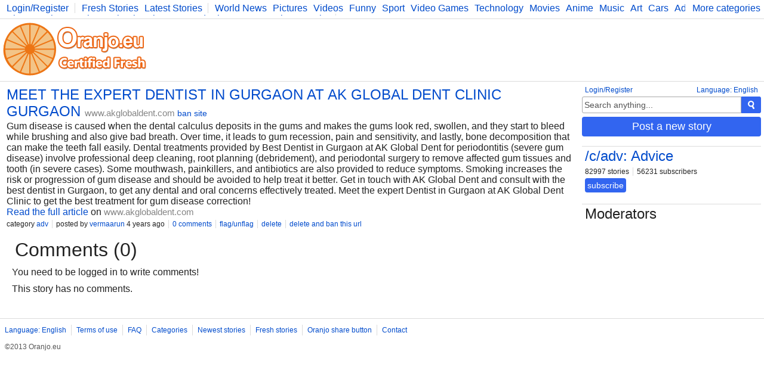

--- FILE ---
content_type: text/html; charset=UTF-8
request_url: https://www.oranjo.eu/c/adv/183041/meet-the-expert-dentist-in-gurgaon-at-ak-global-dent-clinic-gurg
body_size: 3107
content:
<!DOCTYPE html>
<html>
	<head>

	<!--[if IE]><![endif]-->

	<meta http-equiv="Content-Type" content="text/html; charset=utf-8" />

	<meta http-equiv="X-UA-Compatible" content="IE=edge,chrome=1" />

	<link rel="icon" href="/favicon.ico" type="image/x-icon" />
	<link rel="stylesheet" type="text/css" href="/css/style.css" />

	<script type="text/javascript">
    
    var logged    = false;
    var logged_id = false;

    var is_mod = false;
	</script>

	<!--[if lt IE 9]>
    <script src="//ajax.googleapis.com/ajax/libs/jquery/1.11.1/jquery.min.js"></script>
  <![endif]-->
  <!--[if gte IE 9]><!-->
    <script src="//ajax.googleapis.com/ajax/libs/jquery/2.1.1/jquery.min.js"></script>
  <!--<![endif]-->
	<script src="/js/main.js" type="text/javascript"></script>

	
<script async src="https://www.googletagmanager.com/gtag/js?id=G-Y378DM541Q"></script>
<script>
  window.dataLayer = window.dataLayer || [];
  function gtag(){dataLayer.push(arguments);}
  gtag('js', new Date());

  gtag('config', 'G-Y378DM541Q');
</script>


  <meta name="keywords" content="oranjo, certified, fresh, stories" />


<meta name="description" content="Gum disease is caused when the dental calculus deposits in the gums and makes the gums look red, swollen, and they start to bleed while brushing and a" />
<meta name="keywords" content="" />

<link rel="canonical" href="https://www.oranjo.eu/c/adv/183041/meet-the-expert-dentist-in-gurgaon-at-ak-global-dent-clinic-gurg" />

<meta property="og:url" content="http://www.oranjo.eu/c/adv/183041/meet-the-expert-dentist-in-gurgaon-at-ak-global-dent-clinic-gurg" />
<meta property="og:title" content="MEET THE EXPERT DENTIST IN GURGAON AT AK GLOBAL DENT CLINIC GURGAON" />
<meta property="og:description" content="Gum disease is caused when the dental calculus deposits in the gums and makes the gums look red, swollen, and they start to bleed while brushing and a" /> 

<meta property="og:type" content="article" />
<meta property="og:image" content="//i.oranjo.eu/s/88316.jpg" />

<meta property="og:site_name" content="oranjo.eu" />

<title>MEET THE EXPERT DENTIST IN GURGAON AT AK GLOBAL DENT CLINIC GURGAON - Oranjo.eu</title>
</head>
<body>

<div class="page-content">

<div class="top-bar">
  <div class="more-categories-button">
    <a href="/categories">More categories</a>
  </div>
  
  <div class="top-bar-width-limiter">
    <span>
      <a href="javascript:show_login();;" class="top-bar-my-account">Login/Register</a>
    </span>
  
    <span>
      <a href="/">Fresh Stories</a>
      <a href="/latest">Latest Stories</a>
    </span>
    <span class="top-bar-categories" id="active_subscriptions">
      
      <a href="/c/news">World News</a>
      <a href="/c/pics">Pictures</a>
      <a href="/c/vid">Videos</a>
      <a href="/c/fun">Funny</a>
      <a href="/c/sp">Sport</a>
      <a href="/c/vg">Video Games</a>
      <a href="/c/tech">Technology</a>
      <a href="/c/mov">Movies</a>
      <a href="/c/ani">Anime</a>
      <a href="/c/music">Music</a>
      <a href="/c/art">Art</a>
      <a href="/c/car">Cars</a>
      <a href="/c/adv">Advice</a>
      <a href="/c/sci">Science</a>
      <a href="/c/photo">Photography</a>
      <a href="/c/co">Comics</a>
      <a href="/c/bg">Bulgaria</a>
      <a href="/c/fit">Fitness</a>
      <a href="/c/food">Food</a>
      <a href="/c/lit">Literature</a>
      <a href="/c/dev">Developers</a>
      <a href="/c/blog">Blog</a>
    </span>
  </div>
</div>

<div class="logo-bar">

  <div class="logo-bar-logo">
    <a href="/" title="Oranjo.eu - Certified Fresh"><img src="/images/oranjo_logo.png" /></a>
  </div>
  <div class="logo-bar-ad">
    

  </div>

</div>

<div class="side">
  
  <div class="side-lang">
    <a href="javascript:;" onclick="show_language_form();">Language: English</a>
    <a href="javascript:;" onclick="show_login();" class="side-lang-login">Login/Register</a>
  </div>

  <div class="side-search">
    <form action="/search" method="get" id="search_form" class="search-form">
      <input name="search_query" title="Search" id="search_text" type="text" class="form-input form-input-inactive" onclick="activate_search();" onchange="activate_search();" onkeydown="activate_search();" onkeyup="activate_search();" value="Search anything..." />
      <div class="form-submit" onclick="start_search();" title="Search"><img src="/images/icon_search.png" alt="Search" /></div>
    </form>
  </div>

  

  
  <div class="side-share-button">
    <a class="form-submit" href="javascript:;" onclick="show_post_form(10);">Post a new story</a>
  </div>
  <div class="side-ad">
    

  </div>

  
    <div class="side-category">
      <h2><a href="/c/adv">/c/adv: Advice</a></h2>
      <div class="category-buttons">
        <span>82997 stories</span>
        <span>56231 subscribers</span>
      </div>
      <div id="subscribe_container_10" class="category-subscribe">
        <a id="unsubscribe_10" href="javascript:;" class="form-submit form-submit-undo" onclick="cat_sub(10);" style="display:none;">unsubscribe</a>
        <a id="subscribe_10" href="javascript:;" class="form-submit" onclick="cat_sub(10);">subscribe</a>
      </div>
      <div class="category-desc"></div>
    </div>
  
  <div class="category-mods">
    <h2>Moderators</h2>
    <div class="category-mods-list">
      
    </div>
    <div class="category-mods-buttons">
      
    </div>
    <script type="text/javascript">
      is_mod=true;
      category_id=10;
    </script>
  </div>
</div>

<div class="stories">
  
<div class="story-item-outside" data-storyid="183041">
  
  <div class="story-item-votes">
    <div class="story-item-votes-score" id="story_votes_counter_183041">0</div>
    <div class="story-item-votes-buttons">
      <a title="I like this story" href="javascript:;" onclick="rate_story(1, 183041);"><img src="/images/icon_like.png" /></a>
      <a title="I dislike this"    href="javascript:;" onclick="rate_story(-1, 183041);"><img src="/images/icon_dislike.png" /></a>
    </div>
  </div>
  
  <div class="story-item">
    
    <div class="story-item-content">
      <h2 class="story-item-title"><a title="Story: MEET THE EXPERT DENTIST IN GURGAON AT AK GLOBAL DENT CLINIC GURGAON" href="https://www.akglobaldent.com/" target="_blank">MEET THE EXPERT DENTIST IN GURGAON AT AK GLOBAL DENT CLINIC GURGAON</a> <a href="http://www.akglobaldent.com" target="_blank" class="other-site-link">www.akglobaldent.com</a><span class="mod-hidden"><a href="javascript:;" onclick="ban_site(1857, 10);">ban site</a></span></h2>
      <div class="story-item-text">Gum disease is caused when the dental calculus deposits in the gums and makes the gums look red, swollen, and they start to bleed while brushing and also give bad breath. Over time, it leads to gum recession, pain and sensitivity, and lastly, bone decomposition that can make the teeth fall easily. Dental treatments provided by Best Dentist in Gurgaon at AK Global Dent for periodontitis (severe gum disease) involve professional deep cleaning, root planning (debridement), and periodontal surgery to remove affected gum tissues and tooth (in severe cases). Some mouthwash, painkillers, and antibiotics are also provided to reduce symptoms. Smoking increases the risk or progression of gum disease and should be avoided to help treat it better. Get in touch with AK Global Dent and consult with the best dentist in Gurgaon, to get any dental and oral concerns effectively treated. Meet the expert Dentist in Gurgaon at AK Global Dent Clinic to get the best treatment for gum disease correction!</div>
      <div class="story-item-link"><a title="Story: MEET THE EXPERT DENTIST IN GURGAON AT AK GLOBAL DENT CLINIC GURGAON" href="https://www.akglobaldent.com/" target="_blank">Read the full article</a> on <a href="http://www.akglobaldent.com" target="_blank" class="other-site-link">www.akglobaldent.com</a></div>
      <div class="story-item-stat">
        <span>category <a href="/c/adv" class="category-hover" data-categoryid="10">adv</a></span>
        <span>posted by <a class="user-hover" href="/user/vermaarun" data-userid="1994">vermaarun</a> 4 years ago</span>
        <span><a title="Story: MEET THE EXPERT DENTIST IN GURGAON AT AK GLOBAL DENT CLINIC GURGAON" href="/c/adv/183041/meet-the-expert-dentist-in-gurgaon-at-ak-global-dent-clinic-gurg">0 comments</a></span>
        <span class="author-hidden" data-authorid="1994"><a href="javascript:;" onclick="show_edit(183041);">edit</a></span>
        <span class="mod-hidden"><a href="javascript:;" onclick="flag_story(183041);">flag/unflag</a></span>
        <span class="mod-hidden"><a href="javascript:;" onclick="delete_story(183041);">delete</a></span>
        <span class="mod-hidden"><a href="javascript:;" onclick="delete_story(183041, 1);">delete and ban this url</a></span>
      </div>
    </div>
  </div>
</div>
  <script type="text/javascript">
    comment_page = 0;
    comment_url  = 183041;
  </script>
  
<h1 class="stories-category">Comments (0)</h1>
<div class="story-comments-container">

<div class="story-comments-reply" id="write_comment">
  You need to be logged in to write comments!
</div><div class="story-comments" id="story_comments">This story has no comments.</div></div>
</div>
</div>

<div class="footer-container">
  <div class="footer">
    <span><a href="javascript:;" onclick="show_language_form();">Language: English</a></span>
    <span><a href="/legal">Terms of use</a></span>
    <span><a href="/faq">FAQ</a></span>
    <span><a href="/categories">Categories</a></span>
    <span><a href="/latest">Newest stories</a></span>
    <span><a href="/">Fresh stories</a></span>
    <span><a href="/button_info">Oranjo share button</a></span>
    <span><a href="/contact">Contact</a></span>

    <div class="footerFriends">
      <span class="footerCopyright">©2013 Oranjo.eu</span>
    </div>
  </div>
</div>

<script defer src="https://static.cloudflareinsights.com/beacon.min.js/vcd15cbe7772f49c399c6a5babf22c1241717689176015" integrity="sha512-ZpsOmlRQV6y907TI0dKBHq9Md29nnaEIPlkf84rnaERnq6zvWvPUqr2ft8M1aS28oN72PdrCzSjY4U6VaAw1EQ==" data-cf-beacon='{"version":"2024.11.0","token":"af05537dd9604698b716458baeb30b4e","r":1,"server_timing":{"name":{"cfCacheStatus":true,"cfEdge":true,"cfExtPri":true,"cfL4":true,"cfOrigin":true,"cfSpeedBrain":true},"location_startswith":null}}' crossorigin="anonymous"></script>
</body>
</html>
<!-- 0.88815593719482 -->

--- FILE ---
content_type: text/css
request_url: https://www.oranjo.eu/css/style.css
body_size: 3682
content:
html { overflow-y: scroll; }
body{margin:0;padding:0;word-wrap: break-word;}

img{border:none;}

:active, :focus, input, button{outline: 0 none;}
a{text-decoration:none;color:#004BCC;transition: color 0.1s linear 0s;}
a:visited{text-decoration:none;color:#004BCC;}
a:hover{text-decoration:underline;color:#0A3B57;}
a:active{color:#02131C;}

.clear{display:block;overflow:hidden;clear:both;}
.clear-20{display:block;overflow:hidden;clear:both;margin-bottom:20px;}
.border{border:1px solid black;}

h1,h2,h3,h4,h5{margin:0;}

/* typography */
body{font-family:Verdana, Arial, Helvetica, sans-serif;color:#222;}

h1,h2,h3,h4,h5, .top-bar, .form-input, .form-submit, .pages, .categories-container, .appoint-or, .stories-sort a{font-family:Segoe UI, Segoe, Segoe WP, Tahoma, Arial, Helvetica, Verdana, sans-serif;font-weight:normal;}
/* typography end */

.page-content{overflow:hidden;padding-bottom:40px;}

/* top bar */
.top-bar{border-bottom:1px solid #DBDBDB;padding:5px;overflow:hidden;}

.top-bar-my-account{float:left;padding-right:10px;}

.top-bar-categories {}
.top-bar span{padding:0 5px;border-right:1px solid #DBDBDB;display:inline;}
.top-bar span a{padding:0 0 0 6px;display:inline-block;}

.top-bar .top-bar-width-limiter{height:21px;overflow:hidden;}

/* username button menu */
.username-button-menu{ background-color: #FAFAFA;left:10px;top:28px;box-shadow: 4px 4px 2px #777;position: absolute;z-index: 201;}
.username-button-menu a{display:block;padding:5px 8px;border: 1px solid #ACACAC;margin-left:-1px;margin-top:-1px;}
.username-button-menu a:hover{text-decoration:none;background-color:#d9d9d9;}

/* more categories button */
.more-categories-button{position:absolute;right:0;background-color:#FFF;padding:0 6px 0 12px;}

/* logo bar */
.logo-bar{overflow:hidden;border-bottom:1px solid #DBDBDB;}

.logo-bar-logo{float:left;margin:0 15px 0 5px;}

.logo-bar-ad{float:left;padding:5px;}

.logo-bar-search{float:right;padding-right:10px;}

/* side */
.side{width:300px;float:right;margin:5px;}

/* side search */
.side-search{overflow:hidden;padding-bottom:6px;}

.search-form .form-input{width:259px;}

.form-input{padding:3px;float:left;font-size:14px;height:20px;border:1px solid #ACACAC;background-color:#FFF;border-radius:4px 4px 4px 4px; -webkit-border-radius: 4px 4px 4px 4px; -moz-border-radius: 4px 4px 4px 4px;}

.form-submit{display:block;text-align:center;font-size:18px;color:#FFF !important;cursor:pointer;border:0;background-color:#3265F0;float:left;padding:4px;border-radius:4px 4px 4px 4px; -webkit-border-radius: 4px 4px 4px 4px; -moz-border-radius: 4px 4px 4px 4px;}
.form-submit:hover{text-decoration:none !important;background-color:#2A55C9;-webkit-box-shadow: 0 0 3px rgba(90, 90, 90, 0.35);-moz-box-shadow: 0 0 3px rgba(90, 90, 90, 0.35);box-shadow: 0 0 3px rgba(90, 90, 90, 0.35);}
.form-submit:active{background-color:#0d5de4;}
.form-submit img{padding:3px 7px 2px 7px;}

.form-submit-undo{background-color:#DB2C12;}
.form-submit-undo:hover{background-color:#C93A2A;}
.form-submit-undo:active{background-color:#E42A0D;}

.search-form .form-input{border-radius:3px 0 0 3px;-webkit-border-radius: 3px 0 0 3px; -moz-border-radius: 3px 0 0 3px;}
.search-form .form-submit{height:20px;border-left-width:0;border-radius:0 3px 3px 0; -webkit-border-radius: 0 3px 3px 0; -moz-border-radius: 0 3px 3px 0;}

.form-input{      -webkit-box-shadow: 0 0 1px rgba(50, 50, 50, 0.20) inset;-moz-box-shadow: 0 0 1px rgba(50, 50, 50, 0.20) inset;box-shadow: 0 0 1px rgba(50, 50, 50, 0.20) inset;}
.form-input:hover{-webkit-box-shadow: 0 0 1px rgba(50, 50, 50, 0.35) inset;-moz-box-shadow: 0 0 1px rgba(50, 50, 50, 0.35) inset;box-shadow: 0 0 1px rgba(50, 50, 50, 0.35) inset;border-color:#999;background-color:#FCFCFC;}
.form-input:focus{-webkit-box-shadow: 0 0 2px rgba(50, 50, 50, 0.50) inset;-moz-box-shadow: 0 0 2px rgba(50, 50, 50, 0.50) inset;box-shadow: 0 0 2px rgba(50, 50, 50, 0.50) inset;border-color:#2762CA;background-color:#FAFAFA;}

.form-row{margin:5px 0;overflow:hidden;}

.form-label{padding:3px;clear:both;}
.form-label label{font-weight:bold;}

.form-label .form-checkbox{margin-right:6px;}

.form-textarea, .form-select{height:auto;}

.form-input, .form-submit{
  transition-property: box-shadow, border-color, background-color;  
  transition-duration: 0.3s;  
  transition-timing-function: ease-in-out;
  -moz-transition-property: box-shadow, border-color, background-color;
  -moz-transition-duration: 0.3s;
  -moz-transition-timing-function: ease-in-out;
  -webkit-transition-property: box-shadow, border-color, background-color;  
  -webkit-transition-duration: 0.3s;  
  -webkit-transition-timing-function: ease-in-out;
  -o-transition-property: box-shadow, border-color, background-color;  
  -o-transition-duration: 0.3s; 
  -o-transition-timing-function: ease-in-out;  
}

.form-input-inactive{color:#555;}

/* side logged */
.side-logged{float:right;margin:5px;max-width:150px;overflow:hidden;}
.side-logged a{display:block;float:left;padding:0 4px;}

/* side user */
.side-user{padding:4px;margin:2px 0;}
.side-user-name{margin-bottom:5px;}
.side-user-buttons{margin-bottom:5px;overflow:hidden;}

.side-user-buttons a{float:left;padding-right:5px;margin-right:5px;display:block;font-size:12px;}

/* side lang */
.side-lang{font-size:12px;padding:2px 5px 4px;overflow:hidden;}
.side-lang a{display:block;float:right;}
.side-lang a.side-lang-login{float:left;}

/* input validity status */
.validate-input-container{overflow:hidden;position:relative;}
.input-valid, .input-invalid, .loading{position: absolute;right:6px;top:6px;}
.loading{top:9px;}

/* side share button */
.side-share-button{padding-bottom:6px;overflow:hidden;}
.side-share-button a{padding:6px 0;width:300px;}

/* stories */
.stories{}

.stories-sort{padding:0 20px;overflow:hidden;margin-top:-1px;}
.stories-sort a{float:left;display:block;padding:6px;margin-right:6px;border:1px solid #DBDBDB;}
.stories-sort a.current-sort{background-color: #EEE;}


.stories-category{padding: 10px 25px;overflow:hidden;}

/* story item */
.story-item-outside{position:relative;overflow:hidden;}
.story-item{overflow:hidden;padding:8px 0; margin:0 6px;}

.story-item-votes{margin-top:3px;padding:5px;overflow:hidden;position:absolute;right:6%;/*bottom:20%;*/background-color:#FFF;border:1px solid #DBDBDB;
-webkit-box-shadow: 0 0 3px #DBDBDB;
-moz-box-shadow:    0 0 3px #DBDBDB;
box-shadow:         0 0 3px #DBDBDB;
border-radius:4px 4px 4px 4px; -webkit-border-radius: 4px 4px 4px 4px; -moz-border-radius: 4px 4px 4px 4px;
}
.story-item-votes-score{text-align:center;}

.story-item-outside .story-item-votes{display:none;}
.story-item-outside:hover .story-item{border:1px solid #D7D4FF;padding:7px 0; margin:0 5px;}
.story-item-outside:hover .story-item-votes{display:block;}
.story-item-votes-buttons a{display:block;float:left;padding:5px;}

.story-item-image{padding:0 5px;float:left;}
.story-item-image-inner{display:block;position:relative;}

.story-item-content{padding:0 5px;overflow:hidden;}
.story-item-title{padding:0 0 2px;}
.story-item-title span{padding-left:4px;font-size:14px;}
.story-item-stat{font-size:12px;margin-left:-7px;}
.story-item-shorttext{overflow:hidden;max-height:36px;padding-bottom:2px;}
.story-item-link{padding-bottom:4px;}

.story-item-stat span{padding:0 6px;border-left:1px solid #DBDBDB;display:block;float:left;}

a.other-site-link{font-size:15px;color:#858585;font-weight:normal;}
a.other-site-link:hover{color:#636363;}
a.other-site-link:active{color:black;}

.icon-play{position:absolute;right:5px;bottom:5px;}

/* overlay */
.overlay-catch{background:url("/images/transparent_black_25.png") top left repeat;width:100%;height:100%;z-index:400;position:fixed;left:0;top:0;}
.overlay-popup{border-radius:4px 4px 4px 4px; -webkit-border-radius: 4px 4px 4px 4px; -moz-border-radius: 4px 4px 4px 4px;box-shadow: 0 0 10px #777;background-color:#FFF;z-index:401;position:absolute;padding:15px;top:50px;
/* center hack */
width:auto;left:50%;}

.overlay-popup-login{margin-left:-302px;width:575px;}
.overlay-popup-post{margin-left:-319px;width:608px;}

.overlay-inside{}

.overlay-close{position:absolute;right:10px;top:10px;cursor:pointer;}

/* custom alert */
.custom-alert-catch{background:url("/images/transparent_black_25.png") top left repeat;width:100%;height:100%;z-index:600;position:fixed;left:0;top:0;}
.custom-alert-popup{border-radius:4px 4px 4px 4px; -webkit-border-radius: 4px 4px 4px 4px; -moz-border-radius: 4px 4px 4px 4px;box-shadow: 0 0 10px #777;background-color:#FFF;z-index:601;position:fixed;padding:15px 10px;top:40%;left:50%;width:400px;margin-left:-215px;}

.custom-alert-popup span{overflow:hidden;width:375px;display:block;line-height:22px;}

.custom-alert-close{position:absolute;right:10px;top:50%;margin-top:-8px;cursor:pointer;}

/* hover */
.hover-container{overflow:hidden;position:absolute;margin:2px 0 0 5px;padding:6px;background-color:#FFF;z-index:301;border-radius:4px 4px 4px 4px; -webkit-border-radius: 4px 4px 4px 4px; -moz-border-radius: 4px 4px 4px 4px;box-shadow: 0 0 10px #777;}

/* user info in hover, and on user page */
.user-avatar{float:left;}
.user-info{float:left;padding-left:8px;font-size:16px;}
.user-info h1{font-size:20px;padding-bottom:2px;}
.user-info-buttons{font-size:12px;padding-top:2px;}

.user-info-buttons .form-submit{font-size:12px;margin-right:3px;}

.side-other-user{overflow:hidden;padding-bottom:10px;border-bottom:1px solid #DBDBDB;margin-bottom:10px;}

.side-other-user .user-info{width:200px;}

/* login/register */
.login-main{padding:10px 0 0 30px;}
.login-container{overflow:hidden;margin-top:20px;}

.login-container form{float:left;overflow:hidden;width:auto;}

.login-container .form-input{width:210px;}
.login-container .form-submit{padding:6px 0;width:218px;}

.login-or{float:left;font-size:40px;color:#777;padding:0 40px;}
.appoint-or{text-align:center;font-size:40px;color:#777;padding:10px;}

/* login message/inbox message */
.login-message, .inbox-message{padding:5px;margin:5px;text-align:center;border:1px solid #1B56E0;background-color:#F7F9FC;}
.login-message h3, .inbox-message h3{font-weight:bold;}

/* post */
.post-main{padding:10px 0 0 30px;}
.post-container{overflow:hidden;margin-top:20px;}

.post-container .form-input, .post-container .form-label{width:600px;}
.post-container .form-submit{padding:6px 0;width:608px;}

/* send message */
.send-container{overflow:hidden;margin-top:20px;}

.send-container .form-input, .send-container .form-label{width:600px;}
.send-container .form-submit{padding:6px 0;width:608px;}

/* forgot e-mail */
.email-main{padding-bottom:60px;}

.forgot-container{padding:10px 0 0 30px;overflow:hidden;margin-top:20px;}
.forgot-container .form-input, .forgot-container .form-label{width:440px;}
.forgot-container .form-submit{padding:6px 0; width:448px;}

/* user settings */
.settings-container{padding:10px 0 0 30px;overflow:hidden;}
.settings-container .form-input, .settings-container .form-label{width:440px;}
.settings-container .form-submit{padding:6px 0; width:448px;}
.settings-form{padding-bottom:10px;}

.current-avatar{float:left;margin:0 6px 0 2px;}
.choose-new-avatar{line-height:28px;}

/* pages */
.pages{float:left;margin:5px;clear:both;}
.pages li{float:left;list-style:none;margin:0 4px;}
.pages ul{padding:5px;margin:0;overflow:hidden;}
.pages a{cursor:pointer;padding:4px 6px;font-size:18px;background-color:#f4f4f4;border:#d9d7d7 1px solid;display:block;border-radius:5px; -webkit-border-radius: 5px; -moz-border-radius: 5px;}
.pages a.paging-current{border:gray 1px solid;background-color:#c1cbf7;cursor:default;}
.pages a:hover{background-color:#e7e9f3;border:#666 1px solid;text-decoration:none;}

.paging-dots{float:left;display:block;margin: 0 2px;}

/* categories list */
.categories-container{padding-left:30px;}

.categories-container a{display:block;padding:5px 10px;}
.categories-container span{display:block;font-size:24px;padding:10px 5px;}

/* categories list new */
.categories-list-container{padding:5px 10px 5px 30px;}

.category{overflow:hidden;padding:8px 0; margin:0 6px;}
.category-content{overflow:hidden;padding:0 5px;}

.category:hover{border:1px solid #D7D4FF;padding:7px 0; margin:0 5px;}

.category .form-submit, .side-category .form-submit, .category-onhover .form-submit{font-size:14px;margin-top:4px;}

.category-desc{max-height:54px;overflow:hidden;padding-bottom:2px;}

.category-buttons{font-size:12px;overflow:hidden;margin-left:-7px;}
.category-buttons span{display:block;float:left;padding:0 6px;border-left:1px solid #DBDBDB;}

.category-edit{overflow:hidden;padding:2px 5px;}
.category-edit a{font-size:14px;}

.category-subscribe{overflow:hidden;}

.category-onhover{padding:6px;overflow:hidden;}

/* side category */
.side-category, .category-mods{overflow:hidden;margin-top:10px;border-top:1px solid #DBDBDB;padding: 2px 5px;}
.side-category h2, .category-mods h2{margin-bottom:5px;}
.side-category .category-desc{clear:left;margin-top:5px;}

/* side category mods */
.category-mods-list{}
.category-mods-list span{display:block;clear:left;padding:4px;}

.category-mods-buttons{font-size:12px;margin-top:5px;}

.mod-delete{margin-left:4px;}

/* friends list */
.friends-list-container{padding:5px 10px 5px 30px;}

.user{overflow:hidden;padding:8px 0; margin:0 6px;}
.user-content{overflow:hidden;padding:0 5px;}

.user:hover{border:1px solid #D7D4FF;padding:7px 0; margin:0 5px;}

/* comments */
.story-comments-container{overflow:hidden;padding-left:20px;}

.story-comments-reply{margin-bottom:10px;}
.story-comments-reply-text{/*width:600px;*/width:90%;}

.comment{overflow:hidden;margin-right:20px;padding:6px;}
.comment:hover{background-color:#F7FAFC;}

.comment-text{overflow:hidden;margin-bottom:5px;}
.comment-info{overflow:hidden;font-size:12px;}
.comment-info div{float:left;margin-right:5px;}
.comment-info-date{color:#444;}

.comment-info-thumbs-positive{color:green;}
.comment-info-thumbs-negative{color:red;}

.comment-right-thumbs{display:none;}

.comment:hover .comment-right-thumbs{display:block;}

.comment-like, .comment-dislike{display:block;overflow:hidden;float:left;padding:4px;}

.comment-hidden{color:#444;font-size:12px;}

/* button generator */
.button-info{padding-left:30px;}

.button-info-top{font-size:18px;margin-bottom:20px;}
.button-info-choose{margin-bottom:10px;}

.button-info-choose-item{float:left;overflow:hidden;padding:4px;}
.button-info-choose-item input, .button-info-choose-item label{float:left;padding:4px;}
.button-info-choose-item div{padding-bottom:6px;}

.button-info-bottom{overflow:hidden;clear:left;margin-top:10px;}

.button-info-bottom .form-input{width:450px;}

/* inbox */
.messages-container{padding:10px 0 1px 30px;overflow:hidden;}

.message{margin: 0 6px -1px 6px;overflow:hidden;border:1px solid #D7D4FF;}
.message:hover{background-color:#F7F7F7;}

.message-selected, .message-selected:hover{background-color:#EEE;}

.message-cont{margin:8px;overflow:hidden;}

.message-text{margin-bottom:8px;max-height:54px;overflow:hidden;}
.message-buttons{font-size:12px;overflow:hidden;margin-left:-4px;}
.message-buttons input{margin:0;padding:0;}
.message-buttons span, .messages-choice span{display:block;float:left;padding:0 6px;border-left:1px solid #DBDBDB;}

.message-expanded .message-text{max-height:none;}

.messages-choice{margin:20px 0 0 35px;overflow:hidden;}
.messages-choice-wrap{margin-left:-1px;overflow:hidden;}

.mod-hidden, .author-hidden{display:none !important;}

.multi-messages-controls{overflow:hidden;padding:8px;}
.multi-messages-select{float:left;}
.multi-messages-controls .form-submit{font-size:14px;margin-left:4px;}

.video-embed{padding:20px;}

/* faq */
.faq-list-container{padding:5px 10px 5px 30px;}

.faq-container{overflow:hidden;padding:10px 5px;}
.faq-question{}
.faq-answer{display:none;padding-top:5px;}

/* admin */
.admin{padding:5px 10px 5px 30px;}
.admin .form-submit{margin-right:5px;font-size:14px;}

.side-admin a{display:block;margin-bottom:10px;clear:left;width:290px;}

/* footer */
.footer-container{border-top:1px solid #DBDBDB;background-color:#FFF;}
.footer{margin:0 auto;line-height:18px;padding:10px 10px 45px;margin-left:-11px;position:relative;/*width:950px;*/font-size:12px;text-align:left;overflow:hidden;color:#555;}

.footer span{float:left;margin-right:8px;padding-left:8px;border-left:1px solid #DBDBDB;}
.footer span.footerCopyright{margin-right:30px;}

.footerFriends{clear:both;padding-top:10px;overflow:hidden;}

--- FILE ---
content_type: application/javascript
request_url: https://www.oranjo.eu/js/main.js
body_size: 5777
content:
var category_id=false;

//Dom ready
$(function() {
  $('.user-hover').mouseover( function(){
    show_user_info(this, this.getAttribute("data-userid"));
   });
  $('.category-hover').mouseover( function(){
    show_category_info(this, this.getAttribute("data-categoryid"));
  });
  $('.message').each(function () {
    if($(this).find('.message-text').innerHeight() > 54) {
      $(this).find('.message-text').css("height", "54px");
    } else {
      $(this).find('.message-expand-collapse').hide();
    }
  });
  $('.message').click( function () {
    message_toggle(this.getAttribute("data-messageid"));
  });
  mod_buttons_show();
  author_buttons_show();
});

//---
//author & mod buttons
function mod_buttons_show() {
  if(is_mod === true) {
    $('.mod-hidden').each(function () {
      $(this).removeClass("mod-hidden");
    });
  }
}

function author_buttons_show() {
  if(logged === true && logged_id) {
    $('.author-hidden').each(function () {
      if($(this).attr("data-authorid") == logged_id)
        $(this).removeClass("author-hidden");
    });
  }
}
//---


//---
//search subscribe fix
var current_subs = false;

function get_current_subs() {
  if(!logged)
    return false;
  else if(current_subs)
    return current_subs;
  else {
    current_subs = new Array();

    $('#active_subscriptions a').each(function () {
      current_subs[(this.getAttribute("data-categoryid"))] = true;
    });

    return current_subs;

  }
}

function search_fix() {
  var current_subs = get_current_subs();

  if(!current_subs) return false;

  $('#search_container .category').each(function () {
    if(current_subs[this.getAttribute("data-categoryid")] === true) {
      $(this).find('.btn-sub').hide();
      $(this).find('.btn-unsub').show();
    }
  });

}
//---

//Add trim() in ie
if(typeof String.prototype.trim !== 'function') {
  String.prototype.trim = function() {
    return this.replace(/^\s+|\s+$/g, '');
  }
}

//scroll to element function for jquery
function scrollToElement(elem) {
  $('html, body').animate({
    scrollTop: $("#"+elem).offset().top
  }, 1600);
}

//Reload page without refreshing cache
function reload_page() {
history.go(0);
}

//user menu
function username_button() {
$('#username_button_menu').toggle();
}

//custom alert
function custom_alert(txt) {
  custom_alert_hide();
  $('<div id="custom_alert" class="custom-alert"></div>').html('<div class="custom-alert-catch" onclick="custom_alert_hide();"></div><div class="custom-alert-popup"><img src="/images/icon_x_gray.png" class="custom-alert-close" onclick="custom_alert_hide();" /><span>'+txt+'</span></div>').prependTo('body');

}
function custom_alert_hide() {
  $('#custom_alert').remove();
}

//implement php in_array
function in_array (needle, haystack, argStrict) {
    // http://kevin.vanzonneveld.net
    // +   original by: Kevin van Zonneveld (http://kevin.vanzonneveld.net)
    // +   improved by: vlado houba
    // +   input by: Billy
    // +   bugfixed by: Brett Zamir (http://brett-zamir.me)
    var key = '',
        strict = !! argStrict;

    if (strict) {
        for (key in haystack) {
            if (haystack[key] === needle) {
                return true;
            }
        }
    } else {
        for (key in haystack) {
            if (haystack[key] == needle) {
                return true;
            }
        }
    }

    return false;
}

//---
//textarea manipulation helper functions
function getSelectionBoundary(el, start) {
    var property = start ? "selectionStart" : "selectionEnd";
    var originalValue, textInputRange, precedingRange, pos, bookmark;

    if (typeof el[property] == "number") {
        return el[property];
    } else if (document.selection && document.selection.createRange) {
        el.focus();

        var range = document.selection.createRange();
        if (range) {
            // Collapse the selected range if the selection is not a caret
            if (document.selection.type == "Text") {
                range.collapse(!!start);
            }

            originalValue = el.value;
            textInputRange = el.createTextRange();
            precedingRange = el.createTextRange();
            pos = 0;

            bookmark = range.getBookmark();
            textInputRange.moveToBookmark(bookmark);

            if (originalValue.indexOf("\r\n") > -1) {
                // Trickier case where input value contains line breaks

                // Insert a character in the text input range and use that
                //as a marker
                textInputRange.text = " ";
                precedingRange.setEndPoint("EndToStart", textInputRange);
                pos = precedingRange.text.length - 1;

                // Executing an undo command deletes the character inserted
                // and prevents adding to the undo stack.
                document.execCommand("undo");
            } else {
                // Easier case where input value contains no line breaks
                precedingRange.setEndPoint("EndToStart", textInputRange);
                pos = precedingRange.text.length;
            }
            return pos;
        }
    }
    return 0;
}

function offsetToRangeCharacterMove(el, offset) {
    return offset - (el.value.slice(0, offset).split("\r\n").length - 1);
}

function setSelection(el, startOffset, endOffset) {
    var range = el.createTextRange();
    var startCharMove = offsetToRangeCharacterMove(el, startOffset);
    range.collapse(true);
    if (startOffset == endOffset) {
        range.move("character", startCharMove);
    } else {
        range.moveEnd("character", offsetToRangeCharacterMove(el, endOffset));
        range.moveStart("character", startCharMove);
    }
    range.select();
}

function insertTextAtCaret(el, text) {
    var pos = getSelectionBoundary(el, false);
    var newPos = pos + text.length;
    var val = el.value;
    el.value = val.slice(0, pos) + text + val.slice(pos);
    //setSelection(el, newPos, newPos);
}

//limit text on textarea
function text_limiter(element, limit) {
var cpos;
if(!element || !limit) return false;

var temp_scroll = $(element).scrollTop;
var temp_count;
var temp_cutpos;

if (element.value.length > limit) {
element.value = element.value.substring(0, limit);
element.scrollTop = (temp_scroll > element.scrollHeight) ? element.scrollHeight : temp_scroll;
}

}

//expand textarea
function expand_comment(element, wipe_text) {
if(!element) element = $('#comment_text');
if(wipe_text === true) element.innerHTML = '';
if(element.rows == 2){ element.rows = 7;}
}
//---


//---
//insert bbcode
function insertBB(txt) {
var element_target = $('#comment_text')[0];

expand_comment(element_target, true);

insertTextAtCaret(element_target, txt);
element_target.focus();
}
//---


//---
//ajax helper functions
var ajax_connected = false;

function submit_form_ajax(formid, post_url, evalCode, failCode){

  if(ajax_connected === true){
    return false;
  }

  ajax_connected = true;

  //Submit the request
  $.ajax({
    type: 'POST',
    url: post_url,
    data: $('#'+formid).serialize(),
    dataType: 'json'
  }).done(function ( json ) {
    ajax_connected = false;

    if(json.error == '1') {
      custom_alert(json.text);
      if(failCode)
        eval(failCode);
    } else {
      if(json.alert == '1')
        custom_alert(json.text);

      if(json.redirect)
        window.location = json.redirect;

      if(json.refresh == '1')
        reload_page();

      if(evalCode)
        eval(evalCode);
    }
  }).always(function() { ajax_connected = false; });

}

function ajax_update(elem, post_url, params, evalCode) {

  //Submit the request
  $.ajax({
    type: 'GET',
    url: post_url,
    data: params,
    dataType: 'text'
  }).done(function ( text ) {
    $('#'+elem).html(text);
    if(evalCode)
      eval(evalCode);
  });

}
//---

//---
//Search
function start_search() {
  if($('#search_text').val()!='') {
    $('#search_form').submit();
  }
}

var search_enabled = false;

function activate_search() {

if(search_enabled === true) return false;

$('#search_text').val('');
$('#search_text').removeClass('form-input-inactive');
search_enabled = true;

}
//---

//---
//hover helper functions
function hide_hover() {
  $('#hover_container').remove();
  stop_hide_hover();
}

function show_hover(stick_element, content) {
  $('<div id="hover_container" class="hover-container" style="left:'+($(stick_element).offset().left+$(stick_element).outerWidth())+'px;top:'+$(stick_element).offset().top+'px;">'+content+'</div>'
  ).prependTo('body').mouseenter(function(){
    stop_hide_hover();
  });

  $(stick_element).mouseleave(function() {
    delay_hide_hover();
  }).mouseenter(function(){
    stop_hide_hover();
  });

  $('#hover_container').mouseleave(function(){
    delay_hide_hover();
  });

}

var hover_timer = null;
function delay_hide_hover() {
  stop_hide_hover(hover_timer);
  hover_timer = setTimeout(hide_hover, 1500);
}
function stop_hide_hover() {
  clearTimeout(hover_timer);
}
//---

//---
//user info hover
var user_info_cache = new Array();
function show_user_info(elem, user_id) {

  hide_hover();

  if(user_info_cache[user_id]) {
    handle_user_info_json(user_info_cache[user_id], elem);
	} else {
    $.ajax({
      url: '/ajax/user_info.php',
      type: 'GET',
      data: 'user_id='+user_id+((is_mod === true && category_id)?'&category='+category_id:''),
      dataType: 'json'
    }).done(function ( json ) {
        handle_user_info_json(json, elem);
        user_info_cache[user_id] = json;
    });
  }

}

function handle_user_info_json(json, elem) {
show_hover(elem, '<img src="'+json.avatar+'" class="user-avatar" /><div class="user-info"><h1>'+json.username+'</h1><span>'+json.reputation+'</span>'+json.buttons+'</div>');
}
//---

//---
//category info hover
var cat_info_cache = new Array();
function show_category_info(elem, cat_id) {

  hide_hover();

  if(cat_info_cache[cat_id]) {
    handle_category_info_json(cat_info_cache[cat_id], elem);
	} else {
    $.ajax({
      url: '/ajax/category_info.php',
      type: 'GET',
      data: 'cat_id='+cat_id,
      dataType: 'json'
    }).done(function ( json ) {
        handle_category_info_json(json, elem);
        cat_info_cache[cat_id] = json;
    });
  }

}

function handle_category_info_json(json, elem) {
show_hover(elem, '<div class="category-onhover"><h2><a href="/c/'+json.cat_short_name+'">/c/'+json.cat_short_name+': '+json.cat_long_name+'</a></h2>'+json.buttons+'</div>');
}
//---

//---
//overlay helper functions
function hide_overlay() {
$('#overlay_container').remove();
}

function show_overlay(overlay_type) {
$('<div id="overlay_container" class="overlay-container"></div>').html('<div class="overlay-catch" onclick="hide_overlay();"></div><div class="overlay-popup '+overlay_type+'"><img src="/images/icon_x_gray.png" class="overlay-close" onclick="hide_overlay();" /><span id="overlay_popup"></span></div>').prependTo('body');
}
//---

//---
//messages
function expand_message(id) {
  if($('#message_'+id).hasClass("message-expanded")) {
    $('#message_'+id).removeClass("message-expanded");
  } else {
    $('#message_'+id).addClass("message-expanded");
  }
}

function delete_message(id, action) {

  $.ajax({
    url: '/ajax/delete_message.php',
    type: 'POST',
    data: 'msg='+id+'&action='+action,
    dataType: 'json'
  }).done(function ( json ) {

    if(json.error == '1') {
      custom_alert(json.text);
    } else {
      $('#message_'+id).hide();
    }

  });

}

function message_toggle(id) {

  if($('#message_'+id).hasClass("message-selected")) {
    $('#message_'+id).removeClass("message-selected");
    $('#message_'+id).find('.message-select').prop('checked', false);
    $('.multi-messages-select').val(-1);
    $('#messages_selector').val(-1);
  } else {
    $('#message_'+id).addClass("message-selected");
    $('#message_'+id).find('.message-select').prop('checked', true);
  }

}

function select_messages(value) {

  if(value == -1) return false;

  if(value == 0) {
  //selecting nothing
    $('.message').removeClass("message-selected");
    $('.message-select').prop('checked', false);
  } else {
  //select all
    $('.message').addClass("message-selected");
    $('.message-select').prop('checked', true);
  }

  $('.multi-messages-select').val(value);
  $('#messages_selector').val(value);

}

function messages_action() {
  submit_form_ajax('select_messages','/ajax/messages_action.php', 'reload_page();');
}
//---

//---
//friend/unfriend/delete friend
function friend(id, undo) {
  var param = '';

  if(undo) param = '&undo=1';

  $.ajax({
    url: '/ajax/friend.php',
    type: 'POST',
    data: 'user_id='+id+param,
    dataType: 'json'
  }).done(function ( json ) {
    custom_alert(json.text);

    hide_hover();

    if(user_info_cache[id])
      user_info_cache[id] = false;
  });

}

function friend_invite(user, msg, undo) {
  friend(user, undo);
  delete_message(msg, 'recieved');
}
//---

//---
//block/unblock friend
function block(id, undo) {
  var param = '';

  if(undo) param = '&undo=1';

  $.ajax({
    url: '/ajax/block.php',
    type: 'POST',
    data: 'user_id='+id+param,
    dataType: 'json'
  }).done(function ( json ) {
    custom_alert(json.text);

    hide_hover();

    if(user_info_cache[id])
      user_info_cache[id] = false;
  });

}
//---

//---
//antispam
function loadAntiSpam() {
  return false;
}
//---

//---
//send message
function show_send(username) {
show_overlay('overlay-popup-post');
ajax_update('overlay_popup', '/ajax/send_message_overlay.php', 'to='+encodeURIComponent(username), 'scrollToElement(\'overlay_container\');');
}

function start_send() {
submit_form_ajax('send_form','/ajax/send_message.php', 'hide_overlay();');
}
//---

//---
//message functions
function reply_message(user_id) {
show_overlay('overlay-popup-post');
ajax_update('overlay_popup', '/ajax/send_message_overlay.php', 'to_id='+user_id, 'scrollToElement(\'overlay_container\');');
}

//---

//---
//login/register
function show_login_complete() {
loadAntiSpam();
scrollToElement('overlay_container');
}

function show_login() {
show_overlay('overlay-popup-login');
ajax_update('overlay_popup', '/ajax/login_overlay.php', '', 'show_login_complete();');
}

function start_login() {
submit_form_ajax('login_form','/ajax/login.php', 'reload_page();');
}

function start_register() {
submit_form_ajax('register_form','/ajax/register.php', 'reload_page();');
}
//---

//---
//post
function change_icon_state(state, id, text) {
if(!id) id = '';
if(!text) text = '';

$('#input_valid'+id).hide();
$('#input_invalid'+id).hide();
$('#loading'+id).hide();

if(state == 'loading') {
  $('#loading'+id).show();
  $('#loading'+id).attr('title', text);
}
else if(state == 'input_valid') {
  $('#input_valid'+id).show();
  $('#input_valid'+id).attr('title', text);
}
else if(state == 'input_invalid') {
  $('#input_invalid'+id).show();
  $('#input_invalid'+id).attr('title', text);
}

return true;
}

var enable_autofill_text = true;
var enable_autofill_title = true;

function stop_title_autofill() {
  enable_autofill_title=false;
}
function stop_text_autofill() {
  enable_autofill_text=false;
}

var timer = null;
var future_value = null;
function post_url_timer(value) {
clearTimeout(timer);
future_value = value;

timer = setTimeout(autofill_text, 1500);
}

function autofill_text(value) {
  if(ajax_connected === true){
    return false;
  }

  var value = future_value;

  if(!value || value=='' || ajax_connected === true || value.length < 3) {
    change_icon_state(false);
    return false;
  }

  ajax_connected = true;
  change_icon_state('loading', '_url', 'Please wait');

  $.ajax({
    url: '/ajax/check_url.php',
    type: 'GET',
    data: 'story_url='+value,
    dataType: 'json'
  }).done(function ( json ) {

    ajax_connected = false;

    if(json.error == '1') {
      change_icon_state('input_invalid', '_url', json.text);
    } else {
      change_icon_state('input_valid', '_url');
      if(enable_autofill_text === true && json.text) $('#story_text').html( json.text );
      if((enable_autofill_title === true || $('#story_title').val().trim() == '') && json.title) $('#story_title').val(json.title);
    }

  }).always(function() { ajax_connected = false; });
}

function post_form_loaded(pass_url) {
  scrollToElement('overlay_container');
  if(pass_url === true) {
    future_value = $('#story_url').val();
    autofill_text();
  }
}

function show_post_form(category) {

if(!logged) {
  show_login();
  return false;
}

show_overlay('overlay-popup-post');

var params;
var pass_url = false;

if(category)
  params = 'category='+category;
else
  params = 'category=0';

if($('#search_text').val() && $('#search_text').val() != '' && search_enabled === true) {
  params = '&url='+encodeURIComponent($('#search_text').val());
  pass_url = true;
}

ajax_update('overlay_popup', '/ajax/post_overlay.php', params, 'post_form_loaded('+pass_url+');');

}

function start_post() {
submit_form_ajax('post_form','/ajax/post_story.php', '', '');
}
//---

//---
//edit post
function show_edit(id) {

if(!logged) {
  show_login();
  return false;
}

if(!id) return false;

show_overlay('overlay-popup-post');
ajax_update('overlay_popup', '/ajax/edit_overlay.php', 'edit='+id, 'scrollToElement(\'overlay_container\');');
}
function edit_post() {
submit_form_ajax('post_form','/ajax/edit_post.php', '', '');
}
//---

//---
//create category
function show_create_category() {

if(!logged) {
  show_login();
  return false;
}

show_overlay('overlay-popup-post');
ajax_update('overlay_popup', '/ajax/create_category_overlay.php', '', 'scrollToElement(\'overlay_container\');');
}
function start_create_category() {
submit_form_ajax('category_form', '/ajax/create_category.php', '', '');
}

var shortname_timer = null;
function short_name_timer() {
clearTimeout(shortname_timer);
shortname_timer = setTimeout(check_shortname, 1500);
}

function check_shortname() {
  if(ajax_connected === true){
    return false;
  }

  var value = $('#category_short_name').val();

  if(!value || value=='' || ajax_connected === true || value.length < 2) {
    change_icon_state(false);
    return false;
  }

  ajax_connected = true;
  change_icon_state('loading', '_short_name', 'Please wait');

  $.ajax({
    url: '/ajax/check_short_name.php',
    type: 'GET',
    data: 'short_name='+value,
    dataType: 'json'
  }).done(function ( json ) {

    ajax_connected = false;

    if(json.error == '1') {
      change_icon_state('input_invalid', '_short_name', json.text);
    } else {
      change_icon_state('input_valid', '_short_name');
    }

  }).always(function() { ajax_connected = false; });
}
//---

//---
//edit category
function show_edit_category(cat) {

if(!logged) {
  show_login();
  return false;
}

if(!cat) return false;

show_overlay('overlay-popup-post');
ajax_update('overlay_popup', '/ajax/create_category_overlay.php', 'edit='+cat, 'scrollToElement(\'overlay_container\');');
}
function start_edit_category() {
submit_form_ajax('category_form','/ajax/edit_category.php', 'reload_page();', '');
}
//---

//---
//subscribe/unsubscribe
function cat_sub(id) {

  if(!logged) {
    show_login();
    return false;
  }

  $.ajax({
    url: '/ajax/subscribe.php',
    type: 'POST',
    data: 'cat_id='+id,
    dataType: 'json'
  }).done(function ( json ) {
    custom_alert(json.text);

    hide_hover();

    if(cat_info_cache[id])
      cat_info_cache[id] = false;

    if(json.sub == 1) {
      $('#subscribe_'+id).show();
      $('#unsubscribe_'+id).hide();
    } else if(json.sub == 2) {
      $('#unsubscribe_'+id).show();
      $('#subscribe_'+id).hide();
    }
  });

}
//---

//---
//custom category settings
function cat_toggle_mod(cat_id, username) {

  if(!cat_id || !username) return false;

  if(!logged) {
    show_login();
    return false;
  }

  $.ajax({
    url: '/ajax/set_category_admin.php',
    type: 'POST',
    data: 'cat_id='+cat_id+'&username='+username,
    dataType: 'json'
  }).done(function ( json ) {
    custom_alert(json.text);
    if(json.error == 0)
      reload_page();
  });

}

function start_appoint() {

  if($('#mod_username').val().trim() != '') {
    cat_toggle_mod($('#mod_category').val(), $('#mod_username').val().trim());
  } else {
    cat_toggle_mod($('#mod_category').val(), $('#mod_select').val().trim());
  }

}

function show_toggle_mod(category) {
if(!logged) {
  show_login();
  return false;
}

show_overlay('overlay-popup-post');
ajax_update('overlay_popup', '/ajax/set_category_admin_overlay.php', 'category='+category, 'scrollToElement(\'overlay_container\');');
}

function delete_story(id, ban) {
	if(!id) return false;

	if(!ban) ban = 0;

	$.ajax({
    url: '/ajax/delete_story.php',
    type: 'POST',
    data: 'story='+id+'&ban='+ban,
    dataType: 'json'
  }).done(function ( json ) {

    if(json.error == '1') {
      custom_alert(json.text);
    } else {
      reload_page();
    }

  });
}

function flag_story(id) {
	if(!id) return false;

	$.ajax({
    url: '/ajax/flag_story.php',
    type: 'POST',
    data: 'story='+id,
    dataType: 'json'
  }).done(function ( json ) {
      custom_alert(json.text);
  });
}

function category_ban(user, cat) {

  if(!user || !cat) return false;;

  $.ajax({
    url: '/ajax/category_ban.php',
    type: 'POST',
    data: 'user_id='+user+'&category_id='+cat,
    dataType: 'json'
  }).done(function ( json ) {
    custom_alert(json.text);

    hide_hover();

    if(user_info_cache[user])
      user_info_cache[user] = false;
  });

}

function ban_site(site_id, cat) {

  if(!site_id || !cat) return false;;

  $.ajax({
    url: '/ajax/category_ban_site.php',
    type: 'POST',
    data: 'site_id='+site_id+'&category_id='+cat,
    dataType: 'json'
  }).done(function ( json ) {
    custom_alert(json.text);
  });

}

function show_ban_url(category) {
if(!logged) {
  show_login();
  return false;
}

show_overlay('overlay-popup-post');
ajax_update('overlay_popup', '/ajax/category_ban_site_overlay.php', 'category='+category, 'scrollToElement(\'overlay_container\');');
}

function ban_site_url() {
submit_form_ajax('ban_form','/ajax/category_ban_site.php', 'hide_overlay();');
}
//---

//---
//settings
function change_password() {
submit_form_ajax('password_form','/ajax/change_password.php');
}
function change_misc_settings() {
submit_form_ajax('misc_form','/ajax/change_misc_settings.php');
}
//---

//---
//change language
function show_language_form() {
show_overlay('overlay-popup-post');
ajax_update('overlay_popup', '/ajax/language_overlay.php', '', 'scrollToElement(\'overlay_container\');');
}

function change_language() {
submit_form_ajax('lang_form','/ajax/lang.php');
}
//---

//---
//forgot password
function start_forgot() {
submit_form_ajax('forgot_form','/ajax/forgot.php', '', '');
}
//---

//---
//rate story
function rate_story(rating, story_id) {
  if(ajax_connected === true){
    return false;
  }

  if((rating != 1 && rating != -1) || !story_id) return false;

  if(!logged) {
    show_login();
    return false;
  }

  $.ajax({
    url: '/ajax/rate_story.php',
    type: 'POST',
    data: 'story_id='+story_id+'&rate='+rating,
    dataType: 'json'
  }).done(function ( json ) {

    ajax_connected = false;

    if(json.error == '1') {
      custom_alert(json.text);
    } else {
      if(rating == 1) {
        $('#story_votes_counter_'+story_id).html( (parseInt($('#story_votes_counter_'+story_id).html()) + 1).toString() );
      } else {
        $('#story_votes_counter_'+story_id).html( (parseInt($('#story_votes_counter_'+story_id).html()) - 1).toString() );
      }
    }

  }).always(function() { ajax_connected = false; });

}
//---

//---
//comments
var comment_url, comment_page = 0;

function get_comments(storyID, page) {
  if(!storyID) return false;

  comment_page = page;
  comment_url  = storyID;

  ajax_update('story_comments', '/ajax/get_comments.php', 'story='+storyID+'&page='+page, 'mod_buttons_show();');
}

function change_comments_page(goToPage){
  get_comments(comment_url, goToPage);
}

function reload_comments(gotoFirst) {
	get_comments(comment_url, ( (gotoFirst === true) ? 0 : comment_page) );
}

function rate_comment(comment, like, element) {
	if(!comment) return false;

  $.ajax({
    url: '/ajax/rate_comment.php',
    type: 'POST',
    data: 'comment='+comment+'&like='+like,
    dataType: 'json'
  }).done(function ( json ) {

    if(json.error == '1') {
      custom_alert(json.text);
    } else {
      reload_comments();
    }

  });
}

function delete_comment(comment) {
	if(!comment) return false;

	$.ajax({
    url: '/ajax/delete_comment.php',
    type: 'POST',
    data: 'comment='+comment,
    dataType: 'json'
  }).done(function ( json ) {

    if(json.error == '1') {
      custom_alert(json.text);
    } else {
      reload_comments();
    }

  });
}

function undo_delete_comment(comment) {
	if(!comment) return false;

	$.ajax({
    url: '/ajax/undo_delete_comment.php',
    type: 'POST',
    data: 'comment='+comment,
    dataType: 'json'
  }).done(function ( json ) {

    if(json.error == '1') {
      custom_alert(json.text);
    } else {
      reload_comments();
    }

  });
}

function toggle_comment_article(id) {
  if($('#comment_toggle_'+id).html() == 'Show') {
    $('#comment_toggle_'+id).html() = 'Show';
    $('#comment_hidden_'+id).show();
  } else {
    $('#comment_toggle_'+id).html() = 'Hide';
    $('#comment_hidden_'+id).hide();
  }
}

function reset_comment_article() {
  $('#comment_text').html('');
  $('#comment_text').val('');
  $('#comment_text').attr('rows', '2');
  $('#comment_text').val('Discuss this story, 1000 characters max.');
}

function post_comment() {
  submit_form_ajax('comment_form', '/ajax/post_comments.php', 'reload_comments(true); reset_comment_article();');
}
//---

//---
//generate button code page
var button_style;
var button_url = '';

function button_choose(style) {
  button_style = style;
  generate_button_code();
}

function button_choose_url(url) {
  button_url = url;
  generate_button_code();
}

function generate_button_code() {
  $('#button_info_bottom').show();

  $('#button_code').val('<script type="text/javascript" src="//www.oranjo.eu/js/button.js"></script><a class="oranjo-button" '+((button_url && button_url != '')?'data-url="'+button_url+'" ':'')+'data-style="'+button_style+'">Share</a>');
}
//---

//---
//faq
function faq_toggle(id) {
  $('#faq_'+id+' .faq-answer').toggle();
}
//---
